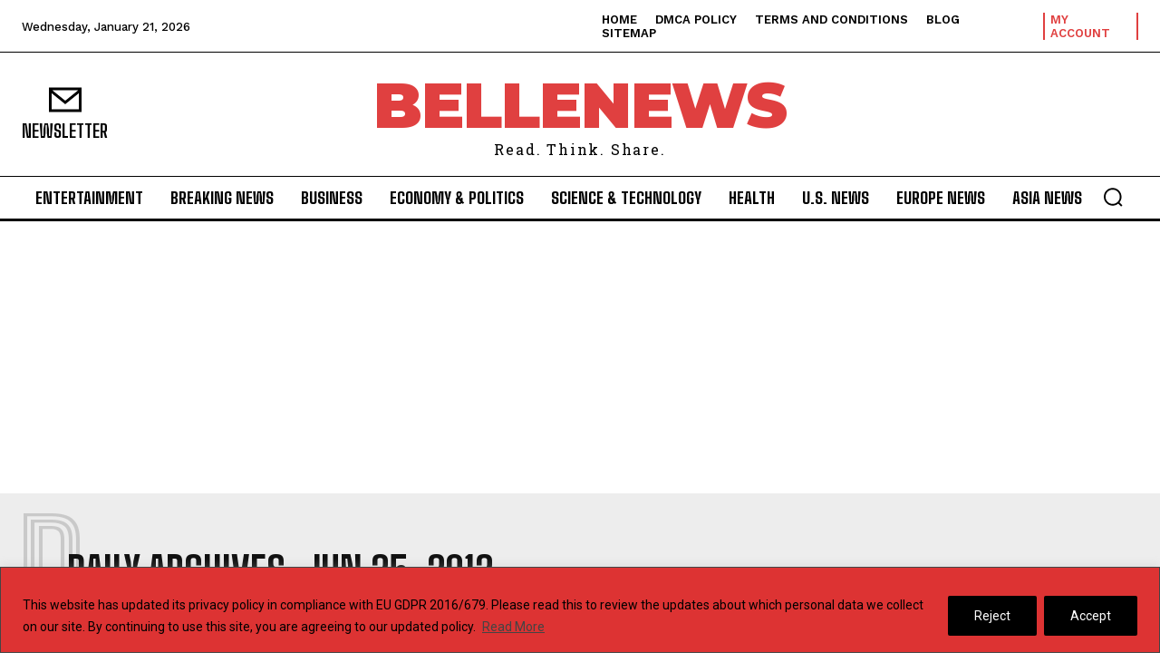

--- FILE ---
content_type: text/html; charset=utf-8
request_url: https://www.google.com/recaptcha/api2/aframe
body_size: 266
content:
<!DOCTYPE HTML><html><head><meta http-equiv="content-type" content="text/html; charset=UTF-8"></head><body><script nonce="WoalIq7yOOkvnS626bn-wg">/** Anti-fraud and anti-abuse applications only. See google.com/recaptcha */ try{var clients={'sodar':'https://pagead2.googlesyndication.com/pagead/sodar?'};window.addEventListener("message",function(a){try{if(a.source===window.parent){var b=JSON.parse(a.data);var c=clients[b['id']];if(c){var d=document.createElement('img');d.src=c+b['params']+'&rc='+(localStorage.getItem("rc::a")?sessionStorage.getItem("rc::b"):"");window.document.body.appendChild(d);sessionStorage.setItem("rc::e",parseInt(sessionStorage.getItem("rc::e")||0)+1);localStorage.setItem("rc::h",'1769034099544');}}}catch(b){}});window.parent.postMessage("_grecaptcha_ready", "*");}catch(b){}</script></body></html>